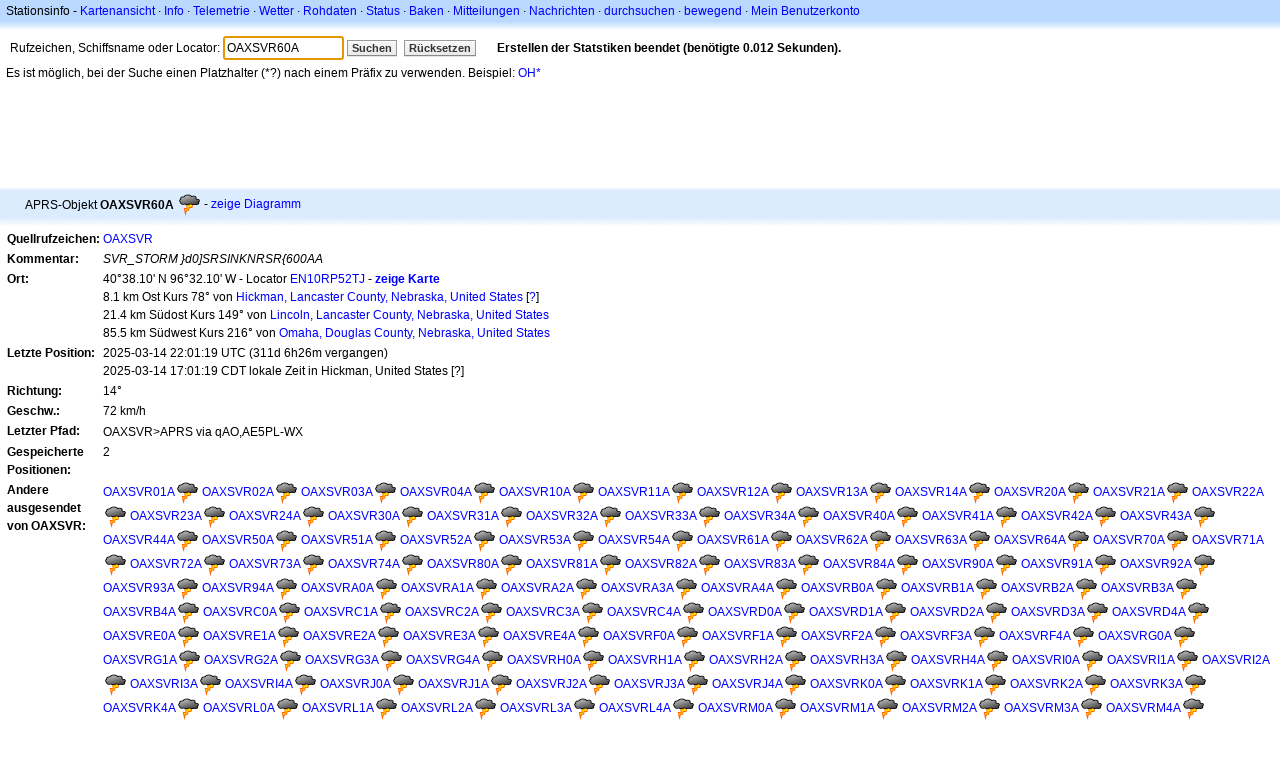

--- FILE ---
content_type: text/html;charset=UTF-8
request_url: https://de.aprs.fi/info/a/OAXSVR60A
body_size: 5888
content:
<!DOCTYPE html>
<html ng-app='aprsfi'>
<head>
<!--
 This is not open source.
 (c) Heikki Hannikainen and GainIO Oy.
 Read and learn freely. Do not steal. Thanks!



 PROGRAMMERS NOTE: https://aprs.fi/page/tos item 6.



-->

<title>Stationsinfo für OAXSVR60A – aprs.fi – live APRS map</title>
<meta name="lang" content="de" />
<meta charset="utf-8" />
<meta name="viewport" content="width=device-width, initial-scale=1">
<meta name='apple-itunes-app' content='app-id=922155038, affiliate-data=at=1000la28'>
<meta name='description' content='Aktuelle APRS-Position, Pfad, I-Gate und Digipeater-Statistiken für OAXSVR60A (SVR_STORM }d0]SRSINKNRSR{600AA)' />
<meta name='apple-itunes-app' content='app-id=922155038, affiliate-data=1000la28'>


<script type='text/javascript'>
window.google_analytics_uacct = 'UA-84382-11';
var _ga_start = new Date();
var _gaq = _gaq || [];
_gaq.push(['_setAccount','UA-84382-11']);
_gaq.push(['_setCustomVar',1,'User class','unregistered',1]);
_gaq.push(['_setAllowAnchor',true],['_trackPageview']);
(function() {
var ga = document.createElement('script'); ga.type = 'text/javascript'; ga.async = true;
ga.src = ('https:' == document.location.protocol ? 'https://ssl' : 'http://www') + '.google-analytics.com/ga.js';
var s = document.getElementsByTagName('script')[0]; s.parentNode.insertBefore(ga, s);
})();
</script>

<script type='text/JavaScript'>
//<![CDATA[
if (parent.frames.length && location.href.toLowerCase().indexOf("http://translate.google") != 0)
	top.location.href = document.location;
//]]>
</script>


<script type='text/javascript'>
var googletag = googletag || {};
googletag.cmd = googletag.cmd || [];
(function() {
var gads = document.createElement('script');
gads.async = true;
gads.type = 'text/javascript';
var useSSL = 'https:' == document.location.protocol;
gads.src = (useSSL ? 'https:' : 'http:') + 
'//www.googletagservices.com/tag/js/gpt.js';
var node = document.getElementsByTagName('script')[0];
node.parentNode.insertBefore(gads, node);
})();
</script>

<script type='text/javascript'>
googletag.cmd.push(function() {
googletag.defineSlot('/2637906/aprs-map-bottom', [250, 250], 'div-gpt-ad-1356108158202-0').addService(googletag.pubads());
googletag.defineSlot('/2637906/aprs-map-top', [234, 60], 'div-gpt-ad-1356108158202-1').addService(googletag.pubads());
googletag.defineSlot('/2637906/aprs-info-banner-top', [728, 90], 'div-gpt-ad-1356296834922-0').addService(googletag.pubads());
googletag.defineSlot('/2637906/aprs-info-banner-bottom', [728, 90], 'div-gpt-ad-1356296727404-0').addService(googletag.pubads());
googletag.pubads().enableSingleRequest();
googletag.enableServices();
});
</script>



<link rel="stylesheet" href="/css/ext/bootstrap.min.css">
<link rel="stylesheet" href="/css/ext/bootstrap-reboot.min.css">

<link rel="stylesheet" type="text/css" href="/css/1706431619/maps.css" />

<link rel="stylesheet" href="https://unpkg.com/leaflet@1.9.3/dist/leaflet.css" integrity="sha256-kLaT2GOSpHechhsozzB+flnD+zUyjE2LlfWPgU04xyI=" crossorigin="" />

<script src="https://ajax.googleapis.com/ajax/libs/jquery/1.11.3/jquery.min.js"></script>
<script src="/js/ext/bootstrap.min.js"></script>


<link rel="shortcut icon" href="/favicon.ico" type="image/x-icon" />
<link rel="shortcut" href="/favicon.ico" type="image/x-icon" />
<link rel="apple-touch-startup-image" href="/img/aprsfi-appleloading.png" />
<link rel="apple-touch-icon" sizes="120x120" href="/img/aprsfi-square-120.png" />
<link rel="apple-touch-icon" sizes="152x152" href="/img/aprsfi-square-152.png" />
<link rel="apple-touch-icon" sizes="167x167" href="/img/aprsfi-square-167.png" />
<link rel="apple-touch-icon" sizes="180x180" href="/img/aprsfi-square-180.png" />
<link rel="apple-touch-icon" sizes="256x256" href="/img/aprsfi-square-256.png" />
<link rel="apple-touch-icon" sizes="512x512" href="/img/aprsfi-square-512.png" />
<link rel="apple-touch-icon" sizes="1024x1024" href="/img/aprsfi-square-1024.png" />
<meta property="og:image" content="/img/aprsfi-square-512.png" />
<meta property="og:image:width" content="512" />
<meta property="og:image:height" content="512" />
<link rel="search" type="application/opensearchdescription+xml" title="Search aprs.fi" href="/w3c/opensearch.xml" />
</head>
<body style="background-color: #fff;" class="common" ng-controller="aprsfic">


<div id="popup_cont" class="popup_container" style="display: none; z-index: 1060;">
	<div id="popup_handle" class="popup_handle">
		<div id="popup_buttons" class="popup_buttons"><img src="/img/close.gif" width="16" height="16" class="popup_closeicon" id="popup_closeicon" alt="close" onmousedown="popup_hide('popup');" /></div>
		<div id="popup_title" class="popup_title">t</div>
	</div>
	<div id="popup_content" class="popup_content popup_text"></div>
</div>

<div id="ttip" class="ttip"></div>

<script type='text/JavaScript'>
//<![CDATA[
analytics = 1;
cookie_domain = 'aprs.fi';
settings_cookie = 'mapssettings';
//]]>
</script>
<script type="text/JavaScript" src="/js/de/1706431613/lib.js"></script><script type='text/JavaScript'>
//<![CDATA[
sett(1768883250)//]]>
</script>
<div class='box'><div class='boxhdrtop'>
Stationsinfo
- <a href='/#!call=a%2FOAXSVR60A'>Kartenansicht</a>
· <a href='/info/a/OAXSVR60A'>Info</a>
· <a rel='nofollow' href='/telemetry/a/OAXSVR60A'>Telemetrie</a>
· <a rel='nofollow' href='/weather/a/OAXSVR60A'>Wetter</a>
· <a rel='nofollow' href='/?c=raw&amp;call=OAXSVR'>Rohdaten</a>
· <a rel='nofollow' href='/?c=status&amp;call=OAXSVR'>Status</a>
· <a rel='nofollow' href='/?c=beacon&amp;call=OAXSVR'>Baken</a>
· <a rel='nofollow' href='/?c=message&amp;call=OAXSVR'>Mitteilungen</a>
· <a href='/bulletin/'>Nachrichten</a>
· <a href='/browse/'>durchsuchen</a>
· <a href='/moving/'>bewegend</a>
· <a rel='nofollow' href='https://aprs.fi/account/'>Mein Benutzerkonto</a>

</div><div class='boxshadetop'></div><div class='boxcnt'>

<form method='get' action='/info/'>
<div>
Rufzeichen, Schiffsname oder Locator: <input id='in' name='call' size='15' value='OAXSVR60A' />
<input type='submit' value='Suchen' class='button button_default button_medium' />
<a class='button button_default button_medium' href='/info/'>Rücksetzen</a>
      <span id='status'><img src='/img/aprs-waiting-animation.gif' /></span>
</div>
</form>
<div><span>Es ist möglich, bei der Suche einen Platzhalter (*?) nach einem Präfix zu verwenden. Beispiel: <a href='/info/OH*'>OH*</a></span></div>
</div></div>

<script type='text/JavaScript'>
//<![CDATA[
focus('in');
//]]>
</script>

<script type="text/JavaScript" src="/js/de/1511723391/sorttable.js"></script><div class='ad'>
<!-- aprs-info-banner -->
<div id='div-gpt-ad-1356296834922-0' style='width:728px; height:90px;'>
<script type='text/javascript'>
googletag.cmd.push(function() {
googletag.display('div-gpt-ad-1356296834922-0'); });
</script>
</div>
</div>

<div class='boxtshade'></div><div class='boxhdr'>
<span style='vertical-align: middle'>APRS-Objekt <b>OAXSVR60A</b></span> <span onmouseover='ttip(event, this, "Thunderstorm")' class='sym1' style='background-position: -72px -72px;'></span>
- <a rel='nofollow' href='/info/graphs/a/OAXSVR60A'>zeige Diagramm</a>
<span style='position: absolute; right: 20px;'></span>
</div><div class='boxshade'></div><div class='boxcnt'>


<table>
<tr><th valign='top'>Quellrufzeichen:</th> <td valign='top'><a href='/info/a/OAXSVR'>OAXSVR</a></td></tr>
<tr><th valign='top'>Kommentar:</th> <td valign='top'><i>SVR_STORM }d0]SRSINKNRSR{600AA</i></td></tr>
<tr><th valign='top'>Ort:</th> <td valign='top'>40°38.10' N 96°32.10' W - Locator <a rel='nofollow' href='/#!addr=EN10RP52TJ'>EN10RP52TJ</a> - <a href='/#!call=a%2FOAXSVR60A'><b>zeige Karte</b></a><br />8.1 km Ost Kurs 78° von <a rel="nofollow" href="/#!lat=40.62000&amp;lng=-96.62918">Hickman, Lancaster County, Nebraska, United States</a> [<a class='link' onclick='help_popup("info_nearest_city","Umliegende Städte");'>?</a>]<br />21.4 km Südost Kurs 149° von <a rel="nofollow" href="/#!lat=40.80000&amp;lng=-96.66696">Lincoln, Lancaster County, Nebraska, United States</a><br />85.5 km Südwest Kurs 216° von <a rel="nofollow" href="/#!lat=41.25861&amp;lng=-95.93779">Omaha, Douglas County, Nebraska, United States</a></td></tr>
<tr><th valign='top'>Letzte Position:</th> <td valign='top'>2025-03-14 22:01:19 UTC (<span id='loc_ago_t'>311d 6h26m</span> vergangen)<br />2025-03-14 17:01:19 CDT lokale Zeit in Hickman, United States [<span class='link' onclick='help_popup("info_localtime", "Local time");'>?</span>]</td></tr>
<tr><th valign='top'>Richtung:</th> <td valign='top'>14°</td></tr>
<tr><th valign='top'>Geschw.:</th> <td valign='top'>72 km/h</td></tr>
<tr><th valign='top'>Letzter Pfad:</th> <td valign='top'><span style="vertical-align: middle;">OAXSVR>APRS via qAO,AE5PL-WX</span></td></tr>
<tr><th valign='top'>Gespeicherte Positionen:</th> <td valign='top'>2</td></tr>
<tr><th valign='top'>Andere ausgesendet von OAXSVR:</th> <td valign='top'> <a href='/info/a/OAXSVR01A'>OAXSVR01A</a><span onmouseover='ttip(event, this, "Thunderstorm")' class='sym1' style='background-position: -72px -72px;'></span> <a href='/info/a/OAXSVR02A'>OAXSVR02A</a><span onmouseover='ttip(event, this, "Thunderstorm")' class='sym1' style='background-position: -72px -72px;'></span> <a href='/info/a/OAXSVR03A'>OAXSVR03A</a><span onmouseover='ttip(event, this, "Thunderstorm")' class='sym1' style='background-position: -72px -72px;'></span> <a href='/info/a/OAXSVR04A'>OAXSVR04A</a><span onmouseover='ttip(event, this, "Thunderstorm")' class='sym1' style='background-position: -72px -72px;'></span> <a href='/info/a/OAXSVR10A'>OAXSVR10A</a><span onmouseover='ttip(event, this, "Thunderstorm")' class='sym1' style='background-position: -72px -72px;'></span> <a href='/info/a/OAXSVR11A'>OAXSVR11A</a><span onmouseover='ttip(event, this, "Thunderstorm")' class='sym1' style='background-position: -72px -72px;'></span> <a href='/info/a/OAXSVR12A'>OAXSVR12A</a><span onmouseover='ttip(event, this, "Thunderstorm")' class='sym1' style='background-position: -72px -72px;'></span> <a href='/info/a/OAXSVR13A'>OAXSVR13A</a><span onmouseover='ttip(event, this, "Thunderstorm")' class='sym1' style='background-position: -72px -72px;'></span> <a href='/info/a/OAXSVR14A'>OAXSVR14A</a><span onmouseover='ttip(event, this, "Thunderstorm")' class='sym1' style='background-position: -72px -72px;'></span> <a href='/info/a/OAXSVR20A'>OAXSVR20A</a><span onmouseover='ttip(event, this, "Thunderstorm")' class='sym1' style='background-position: -72px -72px;'></span> <a href='/info/a/OAXSVR21A'>OAXSVR21A</a><span onmouseover='ttip(event, this, "Thunderstorm")' class='sym1' style='background-position: -72px -72px;'></span> <a href='/info/a/OAXSVR22A'>OAXSVR22A</a><span onmouseover='ttip(event, this, "Thunderstorm")' class='sym1' style='background-position: -72px -72px;'></span> <a href='/info/a/OAXSVR23A'>OAXSVR23A</a><span onmouseover='ttip(event, this, "Thunderstorm")' class='sym1' style='background-position: -72px -72px;'></span> <a href='/info/a/OAXSVR24A'>OAXSVR24A</a><span onmouseover='ttip(event, this, "Thunderstorm")' class='sym1' style='background-position: -72px -72px;'></span> <a href='/info/a/OAXSVR30A'>OAXSVR30A</a><span onmouseover='ttip(event, this, "Thunderstorm")' class='sym1' style='background-position: -72px -72px;'></span> <a href='/info/a/OAXSVR31A'>OAXSVR31A</a><span onmouseover='ttip(event, this, "Thunderstorm")' class='sym1' style='background-position: -72px -72px;'></span> <a href='/info/a/OAXSVR32A'>OAXSVR32A</a><span onmouseover='ttip(event, this, "Thunderstorm")' class='sym1' style='background-position: -72px -72px;'></span> <a href='/info/a/OAXSVR33A'>OAXSVR33A</a><span onmouseover='ttip(event, this, "Thunderstorm")' class='sym1' style='background-position: -72px -72px;'></span> <a href='/info/a/OAXSVR34A'>OAXSVR34A</a><span onmouseover='ttip(event, this, "Thunderstorm")' class='sym1' style='background-position: -72px -72px;'></span> <a href='/info/a/OAXSVR40A'>OAXSVR40A</a><span onmouseover='ttip(event, this, "Thunderstorm")' class='sym1' style='background-position: -72px -72px;'></span> <a href='/info/a/OAXSVR41A'>OAXSVR41A</a><span onmouseover='ttip(event, this, "Thunderstorm")' class='sym1' style='background-position: -72px -72px;'></span> <a href='/info/a/OAXSVR42A'>OAXSVR42A</a><span onmouseover='ttip(event, this, "Thunderstorm")' class='sym1' style='background-position: -72px -72px;'></span> <a href='/info/a/OAXSVR43A'>OAXSVR43A</a><span onmouseover='ttip(event, this, "Thunderstorm")' class='sym1' style='background-position: -72px -72px;'></span> <a href='/info/a/OAXSVR44A'>OAXSVR44A</a><span onmouseover='ttip(event, this, "Thunderstorm")' class='sym1' style='background-position: -72px -72px;'></span> <a href='/info/a/OAXSVR50A'>OAXSVR50A</a><span onmouseover='ttip(event, this, "Thunderstorm")' class='sym1' style='background-position: -72px -72px;'></span> <a href='/info/a/OAXSVR51A'>OAXSVR51A</a><span onmouseover='ttip(event, this, "Thunderstorm")' class='sym1' style='background-position: -72px -72px;'></span> <a href='/info/a/OAXSVR52A'>OAXSVR52A</a><span onmouseover='ttip(event, this, "Thunderstorm")' class='sym1' style='background-position: -72px -72px;'></span> <a href='/info/a/OAXSVR53A'>OAXSVR53A</a><span onmouseover='ttip(event, this, "Thunderstorm")' class='sym1' style='background-position: -72px -72px;'></span> <a href='/info/a/OAXSVR54A'>OAXSVR54A</a><span onmouseover='ttip(event, this, "Thunderstorm")' class='sym1' style='background-position: -72px -72px;'></span> <a href='/info/a/OAXSVR61A'>OAXSVR61A</a><span onmouseover='ttip(event, this, "Thunderstorm")' class='sym1' style='background-position: -72px -72px;'></span> <a href='/info/a/OAXSVR62A'>OAXSVR62A</a><span onmouseover='ttip(event, this, "Thunderstorm")' class='sym1' style='background-position: -72px -72px;'></span> <a href='/info/a/OAXSVR63A'>OAXSVR63A</a><span onmouseover='ttip(event, this, "Thunderstorm")' class='sym1' style='background-position: -72px -72px;'></span> <a href='/info/a/OAXSVR64A'>OAXSVR64A</a><span onmouseover='ttip(event, this, "Thunderstorm")' class='sym1' style='background-position: -72px -72px;'></span> <a href='/info/a/OAXSVR70A'>OAXSVR70A</a><span onmouseover='ttip(event, this, "Thunderstorm")' class='sym1' style='background-position: -72px -72px;'></span> <a href='/info/a/OAXSVR71A'>OAXSVR71A</a><span onmouseover='ttip(event, this, "Thunderstorm")' class='sym1' style='background-position: -72px -72px;'></span> <a href='/info/a/OAXSVR72A'>OAXSVR72A</a><span onmouseover='ttip(event, this, "Thunderstorm")' class='sym1' style='background-position: -72px -72px;'></span> <a href='/info/a/OAXSVR73A'>OAXSVR73A</a><span onmouseover='ttip(event, this, "Thunderstorm")' class='sym1' style='background-position: -72px -72px;'></span> <a href='/info/a/OAXSVR74A'>OAXSVR74A</a><span onmouseover='ttip(event, this, "Thunderstorm")' class='sym1' style='background-position: -72px -72px;'></span> <a href='/info/a/OAXSVR80A'>OAXSVR80A</a><span onmouseover='ttip(event, this, "Thunderstorm")' class='sym1' style='background-position: -72px -72px;'></span> <a href='/info/a/OAXSVR81A'>OAXSVR81A</a><span onmouseover='ttip(event, this, "Thunderstorm")' class='sym1' style='background-position: -72px -72px;'></span> <a href='/info/a/OAXSVR82A'>OAXSVR82A</a><span onmouseover='ttip(event, this, "Thunderstorm")' class='sym1' style='background-position: -72px -72px;'></span> <a href='/info/a/OAXSVR83A'>OAXSVR83A</a><span onmouseover='ttip(event, this, "Thunderstorm")' class='sym1' style='background-position: -72px -72px;'></span> <a href='/info/a/OAXSVR84A'>OAXSVR84A</a><span onmouseover='ttip(event, this, "Thunderstorm")' class='sym1' style='background-position: -72px -72px;'></span> <a href='/info/a/OAXSVR90A'>OAXSVR90A</a><span onmouseover='ttip(event, this, "Thunderstorm")' class='sym1' style='background-position: -72px -72px;'></span> <a href='/info/a/OAXSVR91A'>OAXSVR91A</a><span onmouseover='ttip(event, this, "Thunderstorm")' class='sym1' style='background-position: -72px -72px;'></span> <a href='/info/a/OAXSVR92A'>OAXSVR92A</a><span onmouseover='ttip(event, this, "Thunderstorm")' class='sym1' style='background-position: -72px -72px;'></span> <a href='/info/a/OAXSVR93A'>OAXSVR93A</a><span onmouseover='ttip(event, this, "Thunderstorm")' class='sym1' style='background-position: -72px -72px;'></span> <a href='/info/a/OAXSVR94A'>OAXSVR94A</a><span onmouseover='ttip(event, this, "Thunderstorm")' class='sym1' style='background-position: -72px -72px;'></span> <a href='/info/a/OAXSVRA0A'>OAXSVRA0A</a><span onmouseover='ttip(event, this, "Thunderstorm")' class='sym1' style='background-position: -72px -72px;'></span> <a href='/info/a/OAXSVRA1A'>OAXSVRA1A</a><span onmouseover='ttip(event, this, "Thunderstorm")' class='sym1' style='background-position: -72px -72px;'></span> <a href='/info/a/OAXSVRA2A'>OAXSVRA2A</a><span onmouseover='ttip(event, this, "Thunderstorm")' class='sym1' style='background-position: -72px -72px;'></span> <a href='/info/a/OAXSVRA3A'>OAXSVRA3A</a><span onmouseover='ttip(event, this, "Thunderstorm")' class='sym1' style='background-position: -72px -72px;'></span> <a href='/info/a/OAXSVRA4A'>OAXSVRA4A</a><span onmouseover='ttip(event, this, "Thunderstorm")' class='sym1' style='background-position: -72px -72px;'></span> <a href='/info/a/OAXSVRB0A'>OAXSVRB0A</a><span onmouseover='ttip(event, this, "Thunderstorm")' class='sym1' style='background-position: -72px -72px;'></span> <a href='/info/a/OAXSVRB1A'>OAXSVRB1A</a><span onmouseover='ttip(event, this, "Thunderstorm")' class='sym1' style='background-position: -72px -72px;'></span> <a href='/info/a/OAXSVRB2A'>OAXSVRB2A</a><span onmouseover='ttip(event, this, "Thunderstorm")' class='sym1' style='background-position: -72px -72px;'></span> <a href='/info/a/OAXSVRB3A'>OAXSVRB3A</a><span onmouseover='ttip(event, this, "Thunderstorm")' class='sym1' style='background-position: -72px -72px;'></span> <a href='/info/a/OAXSVRB4A'>OAXSVRB4A</a><span onmouseover='ttip(event, this, "Thunderstorm")' class='sym1' style='background-position: -72px -72px;'></span> <a href='/info/a/OAXSVRC0A'>OAXSVRC0A</a><span onmouseover='ttip(event, this, "Thunderstorm")' class='sym1' style='background-position: -72px -72px;'></span> <a href='/info/a/OAXSVRC1A'>OAXSVRC1A</a><span onmouseover='ttip(event, this, "Thunderstorm")' class='sym1' style='background-position: -72px -72px;'></span> <a href='/info/a/OAXSVRC2A'>OAXSVRC2A</a><span onmouseover='ttip(event, this, "Thunderstorm")' class='sym1' style='background-position: -72px -72px;'></span> <a href='/info/a/OAXSVRC3A'>OAXSVRC3A</a><span onmouseover='ttip(event, this, "Thunderstorm")' class='sym1' style='background-position: -72px -72px;'></span> <a href='/info/a/OAXSVRC4A'>OAXSVRC4A</a><span onmouseover='ttip(event, this, "Thunderstorm")' class='sym1' style='background-position: -72px -72px;'></span> <a href='/info/a/OAXSVRD0A'>OAXSVRD0A</a><span onmouseover='ttip(event, this, "Thunderstorm")' class='sym1' style='background-position: -72px -72px;'></span> <a href='/info/a/OAXSVRD1A'>OAXSVRD1A</a><span onmouseover='ttip(event, this, "Thunderstorm")' class='sym1' style='background-position: -72px -72px;'></span> <a href='/info/a/OAXSVRD2A'>OAXSVRD2A</a><span onmouseover='ttip(event, this, "Thunderstorm")' class='sym1' style='background-position: -72px -72px;'></span> <a href='/info/a/OAXSVRD3A'>OAXSVRD3A</a><span onmouseover='ttip(event, this, "Thunderstorm")' class='sym1' style='background-position: -72px -72px;'></span> <a href='/info/a/OAXSVRD4A'>OAXSVRD4A</a><span onmouseover='ttip(event, this, "Thunderstorm")' class='sym1' style='background-position: -72px -72px;'></span> <a href='/info/a/OAXSVRE0A'>OAXSVRE0A</a><span onmouseover='ttip(event, this, "Thunderstorm")' class='sym1' style='background-position: -72px -72px;'></span> <a href='/info/a/OAXSVRE1A'>OAXSVRE1A</a><span onmouseover='ttip(event, this, "Thunderstorm")' class='sym1' style='background-position: -72px -72px;'></span> <a href='/info/a/OAXSVRE2A'>OAXSVRE2A</a><span onmouseover='ttip(event, this, "Thunderstorm")' class='sym1' style='background-position: -72px -72px;'></span> <a href='/info/a/OAXSVRE3A'>OAXSVRE3A</a><span onmouseover='ttip(event, this, "Thunderstorm")' class='sym1' style='background-position: -72px -72px;'></span> <a href='/info/a/OAXSVRE4A'>OAXSVRE4A</a><span onmouseover='ttip(event, this, "Thunderstorm")' class='sym1' style='background-position: -72px -72px;'></span> <a href='/info/a/OAXSVRF0A'>OAXSVRF0A</a><span onmouseover='ttip(event, this, "Thunderstorm")' class='sym1' style='background-position: -72px -72px;'></span> <a href='/info/a/OAXSVRF1A'>OAXSVRF1A</a><span onmouseover='ttip(event, this, "Thunderstorm")' class='sym1' style='background-position: -72px -72px;'></span> <a href='/info/a/OAXSVRF2A'>OAXSVRF2A</a><span onmouseover='ttip(event, this, "Thunderstorm")' class='sym1' style='background-position: -72px -72px;'></span> <a href='/info/a/OAXSVRF3A'>OAXSVRF3A</a><span onmouseover='ttip(event, this, "Thunderstorm")' class='sym1' style='background-position: -72px -72px;'></span> <a href='/info/a/OAXSVRF4A'>OAXSVRF4A</a><span onmouseover='ttip(event, this, "Thunderstorm")' class='sym1' style='background-position: -72px -72px;'></span> <a href='/info/a/OAXSVRG0A'>OAXSVRG0A</a><span onmouseover='ttip(event, this, "Thunderstorm")' class='sym1' style='background-position: -72px -72px;'></span> <a href='/info/a/OAXSVRG1A'>OAXSVRG1A</a><span onmouseover='ttip(event, this, "Thunderstorm")' class='sym1' style='background-position: -72px -72px;'></span> <a href='/info/a/OAXSVRG2A'>OAXSVRG2A</a><span onmouseover='ttip(event, this, "Thunderstorm")' class='sym1' style='background-position: -72px -72px;'></span> <a href='/info/a/OAXSVRG3A'>OAXSVRG3A</a><span onmouseover='ttip(event, this, "Thunderstorm")' class='sym1' style='background-position: -72px -72px;'></span> <a href='/info/a/OAXSVRG4A'>OAXSVRG4A</a><span onmouseover='ttip(event, this, "Thunderstorm")' class='sym1' style='background-position: -72px -72px;'></span> <a href='/info/a/OAXSVRH0A'>OAXSVRH0A</a><span onmouseover='ttip(event, this, "Thunderstorm")' class='sym1' style='background-position: -72px -72px;'></span> <a href='/info/a/OAXSVRH1A'>OAXSVRH1A</a><span onmouseover='ttip(event, this, "Thunderstorm")' class='sym1' style='background-position: -72px -72px;'></span> <a href='/info/a/OAXSVRH2A'>OAXSVRH2A</a><span onmouseover='ttip(event, this, "Thunderstorm")' class='sym1' style='background-position: -72px -72px;'></span> <a href='/info/a/OAXSVRH3A'>OAXSVRH3A</a><span onmouseover='ttip(event, this, "Thunderstorm")' class='sym1' style='background-position: -72px -72px;'></span> <a href='/info/a/OAXSVRH4A'>OAXSVRH4A</a><span onmouseover='ttip(event, this, "Thunderstorm")' class='sym1' style='background-position: -72px -72px;'></span> <a href='/info/a/OAXSVRI0A'>OAXSVRI0A</a><span onmouseover='ttip(event, this, "Thunderstorm")' class='sym1' style='background-position: -72px -72px;'></span> <a href='/info/a/OAXSVRI1A'>OAXSVRI1A</a><span onmouseover='ttip(event, this, "Thunderstorm")' class='sym1' style='background-position: -72px -72px;'></span> <a href='/info/a/OAXSVRI2A'>OAXSVRI2A</a><span onmouseover='ttip(event, this, "Thunderstorm")' class='sym1' style='background-position: -72px -72px;'></span> <a href='/info/a/OAXSVRI3A'>OAXSVRI3A</a><span onmouseover='ttip(event, this, "Thunderstorm")' class='sym1' style='background-position: -72px -72px;'></span> <a href='/info/a/OAXSVRI4A'>OAXSVRI4A</a><span onmouseover='ttip(event, this, "Thunderstorm")' class='sym1' style='background-position: -72px -72px;'></span> <a href='/info/a/OAXSVRJ0A'>OAXSVRJ0A</a><span onmouseover='ttip(event, this, "Thunderstorm")' class='sym1' style='background-position: -72px -72px;'></span> <a href='/info/a/OAXSVRJ1A'>OAXSVRJ1A</a><span onmouseover='ttip(event, this, "Thunderstorm")' class='sym1' style='background-position: -72px -72px;'></span> <a href='/info/a/OAXSVRJ2A'>OAXSVRJ2A</a><span onmouseover='ttip(event, this, "Thunderstorm")' class='sym1' style='background-position: -72px -72px;'></span> <a href='/info/a/OAXSVRJ3A'>OAXSVRJ3A</a><span onmouseover='ttip(event, this, "Thunderstorm")' class='sym1' style='background-position: -72px -72px;'></span> <a href='/info/a/OAXSVRJ4A'>OAXSVRJ4A</a><span onmouseover='ttip(event, this, "Thunderstorm")' class='sym1' style='background-position: -72px -72px;'></span> <a href='/info/a/OAXSVRK0A'>OAXSVRK0A</a><span onmouseover='ttip(event, this, "Thunderstorm")' class='sym1' style='background-position: -72px -72px;'></span> <a href='/info/a/OAXSVRK1A'>OAXSVRK1A</a><span onmouseover='ttip(event, this, "Thunderstorm")' class='sym1' style='background-position: -72px -72px;'></span> <a href='/info/a/OAXSVRK2A'>OAXSVRK2A</a><span onmouseover='ttip(event, this, "Thunderstorm")' class='sym1' style='background-position: -72px -72px;'></span> <a href='/info/a/OAXSVRK3A'>OAXSVRK3A</a><span onmouseover='ttip(event, this, "Thunderstorm")' class='sym1' style='background-position: -72px -72px;'></span> <a href='/info/a/OAXSVRK4A'>OAXSVRK4A</a><span onmouseover='ttip(event, this, "Thunderstorm")' class='sym1' style='background-position: -72px -72px;'></span> <a href='/info/a/OAXSVRL0A'>OAXSVRL0A</a><span onmouseover='ttip(event, this, "Thunderstorm")' class='sym1' style='background-position: -72px -72px;'></span> <a href='/info/a/OAXSVRL1A'>OAXSVRL1A</a><span onmouseover='ttip(event, this, "Thunderstorm")' class='sym1' style='background-position: -72px -72px;'></span> <a href='/info/a/OAXSVRL2A'>OAXSVRL2A</a><span onmouseover='ttip(event, this, "Thunderstorm")' class='sym1' style='background-position: -72px -72px;'></span> <a href='/info/a/OAXSVRL3A'>OAXSVRL3A</a><span onmouseover='ttip(event, this, "Thunderstorm")' class='sym1' style='background-position: -72px -72px;'></span> <a href='/info/a/OAXSVRL4A'>OAXSVRL4A</a><span onmouseover='ttip(event, this, "Thunderstorm")' class='sym1' style='background-position: -72px -72px;'></span> <a href='/info/a/OAXSVRM0A'>OAXSVRM0A</a><span onmouseover='ttip(event, this, "Thunderstorm")' class='sym1' style='background-position: -72px -72px;'></span> <a href='/info/a/OAXSVRM1A'>OAXSVRM1A</a><span onmouseover='ttip(event, this, "Thunderstorm")' class='sym1' style='background-position: -72px -72px;'></span> <a href='/info/a/OAXSVRM2A'>OAXSVRM2A</a><span onmouseover='ttip(event, this, "Thunderstorm")' class='sym1' style='background-position: -72px -72px;'></span> <a href='/info/a/OAXSVRM3A'>OAXSVRM3A</a><span onmouseover='ttip(event, this, "Thunderstorm")' class='sym1' style='background-position: -72px -72px;'></span> <a href='/info/a/OAXSVRM4A'>OAXSVRM4A</a><span onmouseover='ttip(event, this, "Thunderstorm")' class='sym1' style='background-position: -72px -72px;'></span> <a href='/info/a/OAXSVRN0A'>OAXSVRN0A</a><span onmouseover='ttip(event, this, "Thunderstorm")' class='sym1' style='background-position: -72px -72px;'></span> <a href='/info/a/OAXSVRN1A'>OAXSVRN1A</a><span onmouseover='ttip(event, this, "Thunderstorm")' class='sym1' style='background-position: -72px -72px;'></span> <a href='/info/a/OAXSVRN2A'>OAXSVRN2A</a><span onmouseover='ttip(event, this, "Thunderstorm")' class='sym1' style='background-position: -72px -72px;'></span> <a href='/info/a/OAXSVRN3A'>OAXSVRN3A</a><span onmouseover='ttip(event, this, "Thunderstorm")' class='sym1' style='background-position: -72px -72px;'></span> <a href='/info/a/OAXSVRN4A'>OAXSVRN4A</a><span onmouseover='ttip(event, this, "Thunderstorm")' class='sym1' style='background-position: -72px -72px;'></span> <a href='/info/a/OAXSVRO0A'>OAXSVRO0A</a><span onmouseover='ttip(event, this, "Thunderstorm")' class='sym1' style='background-position: -72px -72px;'></span> <a href='/info/a/OAXSVRO1A'>OAXSVRO1A</a><span onmouseover='ttip(event, this, "Thunderstorm")' class='sym1' style='background-position: -72px -72px;'></span> <a href='/info/a/OAXSVRO2A'>OAXSVRO2A</a><span onmouseover='ttip(event, this, "Thunderstorm")' class='sym1' style='background-position: -72px -72px;'></span> <a href='/info/a/OAXSVRO3A'>OAXSVRO3A</a><span onmouseover='ttip(event, this, "Thunderstorm")' class='sym1' style='background-position: -72px -72px;'></span> <a href='/info/a/OAXSVRo4A'>OAXSVRo4A</a><span onmouseover='ttip(event, this, "Thunderstorm")' class='sym1' style='background-position: -72px -72px;'></span> <a href='/info/a/OAXSVRP0A'>OAXSVRP0A</a><span onmouseover='ttip(event, this, "Thunderstorm")' class='sym1' style='background-position: -72px -72px;'></span> <a href='/info/a/OAXSVRP1A'>OAXSVRP1A</a><span onmouseover='ttip(event, this, "Thunderstorm")' class='sym1' style='background-position: -72px -72px;'></span> <a href='/info/a/OAXSVRP2A'>OAXSVRP2A</a><span onmouseover='ttip(event, this, "Thunderstorm")' class='sym1' style='background-position: -72px -72px;'></span> <a href='/info/a/OAXSVRP3A'>OAXSVRP3A</a><span onmouseover='ttip(event, this, "Thunderstorm")' class='sym1' style='background-position: -72px -72px;'></span> <a href='/info/a/OAXSVRp4A'>OAXSVRp4A</a><span onmouseover='ttip(event, this, "Thunderstorm")' class='sym1' style='background-position: -72px -72px;'></span> <a href='/info/a/OAXSVRQ0A'>OAXSVRQ0A</a><span onmouseover='ttip(event, this, "Thunderstorm")' class='sym1' style='background-position: -72px -72px;'></span> <a href='/info/a/OAXSVRQ1A'>OAXSVRQ1A</a><span onmouseover='ttip(event, this, "Thunderstorm")' class='sym1' style='background-position: -72px -72px;'></span> <a href='/info/a/OAXSVRQ2A'>OAXSVRQ2A</a><span onmouseover='ttip(event, this, "Thunderstorm")' class='sym1' style='background-position: -72px -72px;'></span> <a href='/info/a/OAXSVRQ3A'>OAXSVRQ3A</a><span onmouseover='ttip(event, this, "Thunderstorm")' class='sym1' style='background-position: -72px -72px;'></span> <a href='/info/a/OAXSVRq4A'>OAXSVRq4A</a><span onmouseover='ttip(event, this, "Thunderstorm")' class='sym1' style='background-position: -72px -72px;'></span> <a href='/info/a/OAXSVRR0A'>OAXSVRR0A</a><span onmouseover='ttip(event, this, "Thunderstorm")' class='sym1' style='background-position: -72px -72px;'></span> <a href='/info/a/OAXSVRR1A'>OAXSVRR1A</a><span onmouseover='ttip(event, this, "Thunderstorm")' class='sym1' style='background-position: -72px -72px;'></span> <a href='/info/a/OAXSVRR2A'>OAXSVRR2A</a><span onmouseover='ttip(event, this, "Thunderstorm")' class='sym1' style='background-position: -72px -72px;'></span> <a href='/info/a/OAXSVRR3A'>OAXSVRR3A</a><span onmouseover='ttip(event, this, "Thunderstorm")' class='sym1' style='background-position: -72px -72px;'></span> <a href='/info/a/OAXSVRr4A'>OAXSVRr4A</a><span onmouseover='ttip(event, this, "Thunderstorm")' class='sym1' style='background-position: -72px -72px;'></span> <a href='/info/a/OAXSVRS0A'>OAXSVRS0A</a><span onmouseover='ttip(event, this, "Thunderstorm")' class='sym1' style='background-position: -72px -72px;'></span> <a href='/info/a/OAXSVRS1A'>OAXSVRS1A</a><span onmouseover='ttip(event, this, "Thunderstorm")' class='sym1' style='background-position: -72px -72px;'></span> <a href='/info/a/OAXSVRS2A'>OAXSVRS2A</a><span onmouseover='ttip(event, this, "Thunderstorm")' class='sym1' style='background-position: -72px -72px;'></span> <a href='/info/a/OAXSVRS3A'>OAXSVRS3A</a><span onmouseover='ttip(event, this, "Thunderstorm")' class='sym1' style='background-position: -72px -72px;'></span> <a href='/info/a/OAXSVRs4A'>OAXSVRs4A</a><span onmouseover='ttip(event, this, "Thunderstorm")' class='sym1' style='background-position: -72px -72px;'></span> <a href='/info/a/OAXSVRT0A'>OAXSVRT0A</a><span onmouseover='ttip(event, this, "Thunderstorm")' class='sym1' style='background-position: -72px -72px;'></span> <a href='/info/a/OAXSVRT1A'>OAXSVRT1A</a><span onmouseover='ttip(event, this, "Thunderstorm")' class='sym1' style='background-position: -72px -72px;'></span> <a href='/info/a/OAXSVRT2A'>OAXSVRT2A</a><span onmouseover='ttip(event, this, "Thunderstorm")' class='sym1' style='background-position: -72px -72px;'></span> <a href='/info/a/OAXSVRT3A'>OAXSVRT3A</a><span onmouseover='ttip(event, this, "Thunderstorm")' class='sym1' style='background-position: -72px -72px;'></span> <a href='/info/a/OAXSVRt4A'>OAXSVRt4A</a><span onmouseover='ttip(event, this, "Thunderstorm")' class='sym1' style='background-position: -72px -72px;'></span> <a href='/info/a/OAXSVRU0A'>OAXSVRU0A</a><span onmouseover='ttip(event, this, "Thunderstorm")' class='sym1' style='background-position: -72px -72px;'></span> <a href='/info/a/OAXSVRU1A'>OAXSVRU1A</a><span onmouseover='ttip(event, this, "Thunderstorm")' class='sym1' style='background-position: -72px -72px;'></span> <a href='/info/a/OAXSVRU2A'>OAXSVRU2A</a><span onmouseover='ttip(event, this, "Thunderstorm")' class='sym1' style='background-position: -72px -72px;'></span> <a href='/info/a/OAXSVRU3A'>OAXSVRU3A</a><span onmouseover='ttip(event, this, "Thunderstorm")' class='sym1' style='background-position: -72px -72px;'></span> <a href='/info/a/OAXSVRu4A'>OAXSVRu4A</a><span onmouseover='ttip(event, this, "Thunderstorm")' class='sym1' style='background-position: -72px -72px;'></span> <a href='/info/a/OAXSVRV0A'>OAXSVRV0A</a><span onmouseover='ttip(event, this, "Thunderstorm")' class='sym1' style='background-position: -72px -72px;'></span> <a href='/info/a/OAXSVRv1A'>OAXSVRv1A</a><span onmouseover='ttip(event, this, "Thunderstorm")' class='sym1' style='background-position: -72px -72px;'></span> <a href='/info/a/OAXSVRV2A'>OAXSVRV2A</a><span onmouseover='ttip(event, this, "Thunderstorm")' class='sym1' style='background-position: -72px -72px;'></span> <a href='/info/a/OAXSVRv3A'>OAXSVRv3A</a><span onmouseover='ttip(event, this, "Thunderstorm")' class='sym1' style='background-position: -72px -72px;'></span> <a href='/info/a/OAXSVRv4A'>OAXSVRv4A</a><span onmouseover='ttip(event, this, "Thunderstorm")' class='sym1' style='background-position: -72px -72px;'></span> <a href='/info/a/OAXSVRw1A'>OAXSVRw1A</a><span onmouseover='ttip(event, this, "Thunderstorm")' class='sym1' style='background-position: -72px -72px;'></span> <a href='/info/a/OAXSVRw2A'>OAXSVRw2A</a><span onmouseover='ttip(event, this, "Thunderstorm")' class='sym1' style='background-position: -72px -72px;'></span> <a href='/info/a/OAXSVRw3A'>OAXSVRw3A</a><span onmouseover='ttip(event, this, "Thunderstorm")' class='sym1' style='background-position: -72px -72px;'></span> <a href='/info/a/OAXSVRw4A'>OAXSVRw4A</a><span onmouseover='ttip(event, this, "Thunderstorm")' class='sym1' style='background-position: -72px -72px;'></span> <a href='/info/a/OAXSVRx1A'>OAXSVRx1A</a><span onmouseover='ttip(event, this, "Thunderstorm")' class='sym1' style='background-position: -72px -72px;'></span> <a href='/info/a/OAXSVRx2A'>OAXSVRx2A</a><span onmouseover='ttip(event, this, "Thunderstorm")' class='sym1' style='background-position: -72px -72px;'></span> <a href='/info/a/OAXSVRx3A'>OAXSVRx3A</a><span onmouseover='ttip(event, this, "Thunderstorm")' class='sym1' style='background-position: -72px -72px;'></span> <a href='/info/a/OAXSVRx4A'>OAXSVRx4A</a><span onmouseover='ttip(event, this, "Thunderstorm")' class='sym1' style='background-position: -72px -72px;'></span> <a href='/info/a/OAXSVRy1A'>OAXSVRy1A</a><span onmouseover='ttip(event, this, "Thunderstorm")' class='sym1' style='background-position: -72px -72px;'></span> <a href='/info/a/OAXSVRy2A'>OAXSVRy2A</a><span onmouseover='ttip(event, this, "Thunderstorm")' class='sym1' style='background-position: -72px -72px;'></span> <a href='/info/a/OAXSVRy3A'>OAXSVRy3A</a><span onmouseover='ttip(event, this, "Thunderstorm")' class='sym1' style='background-position: -72px -72px;'></span> <a href='/info/a/OAXSVRy4A'>OAXSVRy4A</a><span onmouseover='ttip(event, this, "Thunderstorm")' class='sym1' style='background-position: -72px -72px;'></span> <a href='/info/a/OAXSVRz1A'>OAXSVRz1A</a><span onmouseover='ttip(event, this, "Thunderstorm")' class='sym1' style='background-position: -72px -72px;'></span> <a href='/info/a/OAXSVRz2A'>OAXSVRz2A</a><span onmouseover='ttip(event, this, "Thunderstorm")' class='sym1' style='background-position: -72px -72px;'></span> <a href='/info/a/OAXSVRz3A'>OAXSVRz3A</a><span onmouseover='ttip(event, this, "Thunderstorm")' class='sym1' style='background-position: -72px -72px;'></span> <a href='/info/a/OAXSVRz4A'>OAXSVRz4A</a><span onmouseover='ttip(event, this, "Thunderstorm")' class='sym1' style='background-position: -72px -72px;'></span></td></tr>

</table>

</div>


<div class='ad'>
<!-- aprs-info-banner -->
<div id='div-gpt-ad-1356296727404-0' style='width:728px; height:90px;'>
<script type='text/javascript'>
googletag.cmd.push(function() {
googletag.display('div-gpt-ad-1356296727404-0'); });
</script>
</div>
</div>

<div class='boxtshade'></div><div class='boxhdr'>
Über diese Site
</div><div class='boxshade'></div><div class='boxcnt'>
Diese Seite zeigt Echtzeit-Informationen gesammelt vom <a href='http://en.wikipedia.org/wiki/Automatic_Position_Reporting_System' onclick="javascript:urchinTracker('/outgoing/wikipedia/Automatic_Position_Reporting_System');">Automatic Position Reporting System</a> Internet-Netzwerk (APRS-IS). APRS wird genutzt von <a href='http://en.wikipedia.org/wiki/Amateur_radio' onclick="javascript:urchinTracker('/outgoing/wikipedia/Amateur_radio');">Funkamateuren</a>, um in Echtzeit Positionsdaten, Wetterdaten, Telemetrie und Nachrichten über das Funkgerät zu senden. Ein Fahrzeug, ausgerüsted mit einem <a href='http://en.wikipedia.org/wiki/GPS' onclick="javascript:urchinTracker('/outgoing/wikipedia/GPS');">GPS</a>-Empfänger, einem <a href='http://en.wikipedia.org/wiki/VHF' onclick="javascript:urchinTracker('/outgoing/wikipedia/VHF');">UKW-Sender</a> oder <a href='http://en.wikipedia.org/wiki/High_frequency' onclick="javascript:urchinTracker('/outgoing/wikipedia/High_frequency');">KW</a>-<a href='http://en.wikipedia.org/wiki/Transceiver' onclick="javascript:urchinTracker('/outgoing/wikipedia/Transceiver');">Transceiver</a> und einem kleinen, Tracker genannten Computerbaustein, sendet seine Position, Geschwindigkeit und Fahrtrichtung in einem kleinen Datenpaket, das dann von einer nahegelegegenen iGate-Station empfangen und ins Internet weitergeleitet wird. Systeme, die mit dem Internet verbunden sind, können Informationen direkt ohne Funkgerät übermitteln, oder Informationen, die irgendwo in der Welt gesendet wurden, sammeln und anzeigen.
</div>

<div class="linkfooter">
<a href='https://aprs.fi/doc/guide/guide.html'>User guide</a>
· <a href='/page/faq'>FAQ</a>
· <a href='http://blog.aprs.fi/'>Blog</a>
· <a href='https://groups.google.com/forum/#!forum/aprsfi'>Diskussionsgruppe</a>
· <a href='/page/linking'>Link zu aprs.fi</a>
· <a href='/page/ais_sites'>AIS-Sites</a>
· <a href='/service-status/'>Status des Servers</a>
· <a href='/stats/daily'>Datenbank-Statistiken</a>
· <a href='/page/advertising'>Werbung auf aprs.fi</a>
· <a href='/page/about_technical'>Technische Details</a>
· <a href='/page/api'>API</a>
· <a href='/page/changelog'>Änderungen</a>
· <a href='/page/todo'>Geplante Änderungen</a>
· <a href='/page/credits'>Dank an</a>
· <a href='/page/tos'>Nutzungsbedingungen</a>
· <a href='https://geo.itunes.apple.com/app/aprs.fi/id922155038?mt=8&at=1000la28&pt=2223203&ct=aprsfi'>iPhone/iPad APRS</a>

</div>

<script type='text/JavaScript'>
//<![CDATA[
upd_el('status', '<b>Erstellen der Statstiken beendet (benötigte 0.012 Sekunden).</b>');
//]]>
</script>

</body>
</html>


--- FILE ---
content_type: text/html; charset=utf-8
request_url: https://www.google.com/recaptcha/api2/aframe
body_size: 268
content:
<!DOCTYPE HTML><html><head><meta http-equiv="content-type" content="text/html; charset=UTF-8"></head><body><script nonce="zCSjtGK1Ly2StEY1Q4yjWQ">/** Anti-fraud and anti-abuse applications only. See google.com/recaptcha */ try{var clients={'sodar':'https://pagead2.googlesyndication.com/pagead/sodar?'};window.addEventListener("message",function(a){try{if(a.source===window.parent){var b=JSON.parse(a.data);var c=clients[b['id']];if(c){var d=document.createElement('img');d.src=c+b['params']+'&rc='+(localStorage.getItem("rc::a")?sessionStorage.getItem("rc::b"):"");window.document.body.appendChild(d);sessionStorage.setItem("rc::e",parseInt(sessionStorage.getItem("rc::e")||0)+1);localStorage.setItem("rc::h",'1768883253292');}}}catch(b){}});window.parent.postMessage("_grecaptcha_ready", "*");}catch(b){}</script></body></html>